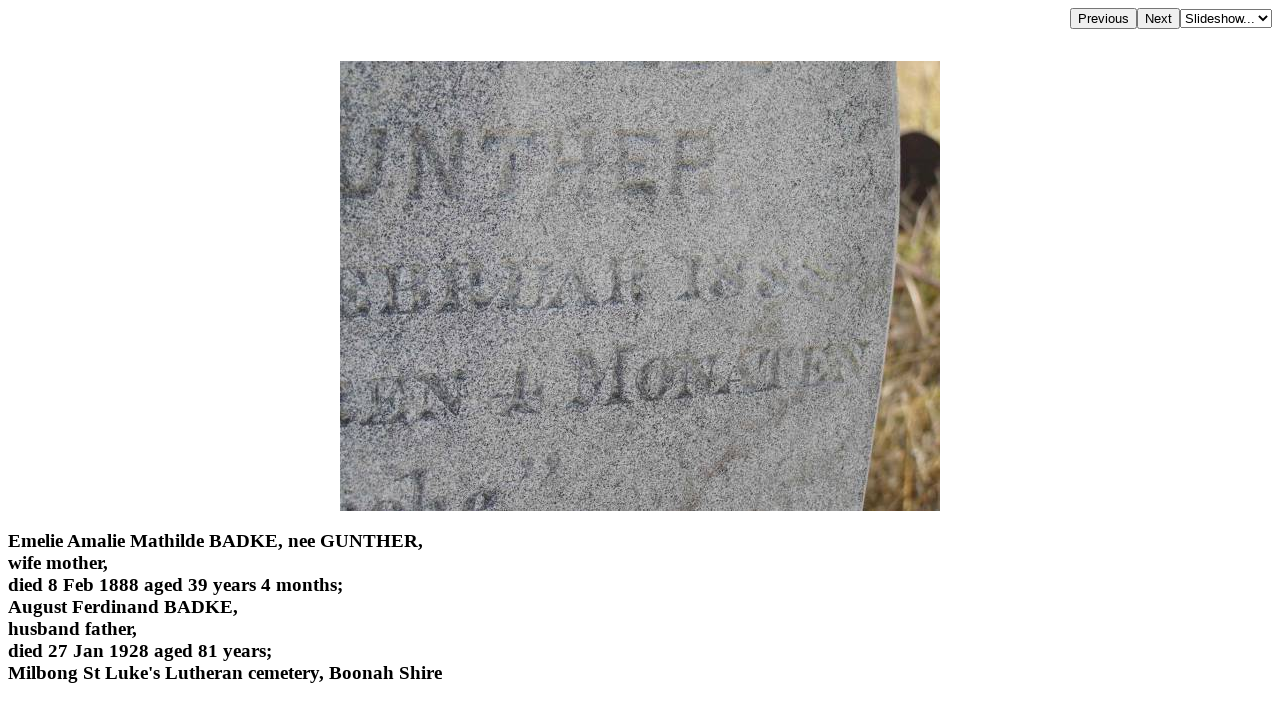

--- FILE ---
content_type: text/html; charset=UTF-8
request_url: http://www.chapelhill.homeip.net/FamilyHistory/Photos/MilbongLutheran_Boonah/index.php?image=100_2760.JPG&d=d.html
body_size: 2080
content:

<HEAD>
<TITLE>Emelie Amalie Mathilde BADKE, nee GUNTHER, wife mother, died 8 Feb 1888 aged 39 years 4 months; August Ferdinand BADKE, husband father, died 27 Jan 1928 aged 81 years; Milbong St Luke's Lutheran cemetery, Boonah Shire </TITLE>
<META HTTP-EQUIV="content-language" CONTENT="en">
<meta name="viewport" content="width=device-width, initial-scale=1.0"><meta name='DESCRIPTION' content='Emelie Amalie Mathilde BADKE, nee GUNTHER, wife mother, died 8 Feb 1888 aged 39 years 4 months; August Ferdinand BADKE, husband father, died 27 Jan 1928 aged 81 years; Milbong St Luke's Lutheran cemetery, Boonah Shire '></HEAD>
<BODY BGCOLOR="#FFFFFF" TEXT="#000000"  LINK="#000055" VLINK="#550055" BACKGROUND="" BGPROPERTIES="fixed">
<TABLE ALIGN=RIGHT CELLPADDING=0 CELLSPACING=0><TR><TD><FORM ACTION="index.php">
            <INPUT TYPE=hidden name=image value="100_2759.JPG">
            <INPUT TYPE=submit VALUE=Previous></FORM></TD><TD><FORM ACTION="index.php">
            <INPUT TYPE=hidden name=image value="100_2761.JPG">
            <INPUT TYPE=submit VALUE=Next></FORM></TD><TD><FORM NAME=auto><SELECT NAME=popup onChange="window.location=document.auto.popup.options[document.auto.popup.selectedIndex].value">
   <OPTION VALUE="javascript:void(0)">Slideshow...</OPTION>
   <OPTION VALUE="index.php?image=100_2761.JPG&slide=2">2 seconds</OPTION>
   <OPTION VALUE="index.php?image=100_2761.JPG&slide=5">5 seconds</OPTION>
   <OPTION VALUE="index.php?image=100_2761.JPG&slide=7">7 seconds</OPTION>
   <OPTION VALUE="index.php?image=100_2761.JPG&slide=10">10 seconds</OPTION>
   <OPTION VALUE="index.php?image=100_2761.JPG&slide=20">20 seconds</OPTION>
   <OPTION VALUE="index.php?image=100_2761.JPG&slide=30">30 seconds</OPTION>
   <OPTION VALUE="index.php?image=100_2761.JPG&slide=40">40 seconds</OPTION>
   <OPTION VALUE="index.php?image=100_2761.JPG&slide=50">50 seconds</OPTION>
   <OPTION VALUE="index.php?image=100_2761.JPG&slide=60">60 seconds</OPTION>
</SELECT></FORM></TD></TR></TABLE>
<BR CLEAR=ALL><CENTER><P>
<A HREF="index.php?image=100_2760.JPG&originalimage=true&d=d.html"  TITLE="Click here to see the full-sized version of this image (217 kb)"><IMG BORDER=0  style="max-width: 95%"  ALT="Emelie Amalie Mathilde BADKE, nee GUNTHER,  | wife mother,  | died 8 Feb 1888 aged 39 years 4 months;  | August Ferdinand BADKE,  | husband father,  | died 27 Jan 1928 aged 81 years;  | Milbong St Luke's Lutheran cemetery, Boonah Shire  | " SRC="thumb/600100_2760.JPG"></A>
</P></CENTER><H3 align=left>Emelie Amalie Mathilde BADKE, nee GUNTHER, <br>wife mother, <br>died 8 Feb 1888 aged 39 years 4 months; <br>August Ferdinand BADKE, <br>husband father, <br>died 27 Jan 1928 aged 81 years; <br>Milbong St Luke's Lutheran cemetery, Boonah Shire <br></H3><br><hr>
<a target="_top" href="index.php">All the headstone photos in 
Milbong Lutheran, Boonah shire</a><br>
Names in <a href="MI.html">photographed</a> order.<br>
Names in <a href="NameIndex.html">alphabetical</a> order.<br>
<form name="search" action="../search.php" method="post"> <input
 name="names" size="50" value=" " type="text"><input name="go"
 value="Inscriptions Search" type="submit">
</form>
Latitude -27.93253942939531, Longitude 152.7144917299038
<br>Latitude -27&deg; 55&rsquo; 57&quot;, Longitude 152&deg; 42&rsquo; 52&quot;<p>
	<a target="_blank" href="GoogleEarth.html">GoogleMap</a>
 or <a href='GoogleEarth.kmz' type='application/vnd.google-earth.kmz'>GoogleEarth map application </a> for Milbong Lutheran, Boonah shire. <small><a href='../PhotoCollectionExplanations.html#GoogleEarth'> (What's this?)</a></small><br><a href="../index.htm" target="_top">All the cemeteries</a><br>
&copy; Copyright 1996-2026 Kerry Raymond and David Horton<br>
<!-- Google Custom Search Engine -   http://www.google.com/cse/manage/create -->
<script>
  (function() {
    var cx = '000272882267813163788:rwwltuyla3g';
    var gcse = document.createElement('script');
    gcse.type = 'text/javascript';
    gcse.async = true;
    gcse.src = 'https://cse.google.com/cse.js?cx=' + cx;
    var s = document.getElementsByTagName('script')[0];
    s.parentNode.insertBefore(gcse, s);
  })();
</script>
<gcse:search></gcse:search>
<!--
<br><hr>
<center>
<script data-ad-client="ca-pub-3728340925194416" async src="https://pagead2.googlesyndication.com/pagead/js/adsbygoogle.js"></script>
</center>
-->
<!-- Google AdSense code 16/5/2024
-->
<script async src="https://pagead2.googlesyndication.com/pagead/js/adsbygoogle.js?client=ca-pub-3728340925194416"
     crossorigin="anonymous"></script>
<ins class="adsbygoogle"
     style="display:block"
     data-ad-format="fluid"
     data-ad-layout-key="-gl+i-1v-ae+qz"
     data-ad-client="ca-pub-3728340925194416"
     data-ad-slot="5703662249"
 data-overlays="bottom"
></ins>
<script>
     (adsbygoogle = window.adsbygoogle || []).push({});
</script>
<!-- END Google AdSense code  -->



<!-- Google tag (gtag.js) -->
<script async src="https://www.googletagmanager.com/gtag/js?id=G-ZG6VGRPBL6"></script>
<script>
  window.dataLayer = window.dataLayer || [];
  function gtag(){dataLayer.push(arguments);}
  gtag('js', new Date());

  gtag('config', 'G-ZG6VGRPBL6');
</script>
`
</BODY>

--- FILE ---
content_type: text/html; charset=utf-8
request_url: https://www.google.com/recaptcha/api2/aframe
body_size: 112
content:
<!DOCTYPE HTML><html><head><meta http-equiv="content-type" content="text/html; charset=UTF-8"></head><body><script nonce="FkbpzuLrrEqNWGqmScMGow">/** Anti-fraud and anti-abuse applications only. See google.com/recaptcha */ try{var clients={'sodar':'https://pagead2.googlesyndication.com/pagead/sodar?'};window.addEventListener("message",function(a){try{if(a.source===window.parent){var b=JSON.parse(a.data);var c=clients[b['id']];if(c){var d=document.createElement('img');d.src=c+b['params']+'&rc='+(localStorage.getItem("rc::a")?sessionStorage.getItem("rc::b"):"");window.document.body.appendChild(d);sessionStorage.setItem("rc::e",parseInt(sessionStorage.getItem("rc::e")||0)+1);localStorage.setItem("rc::h",'1768673868602');}}}catch(b){}});window.parent.postMessage("_grecaptcha_ready", "*");}catch(b){}</script></body></html>